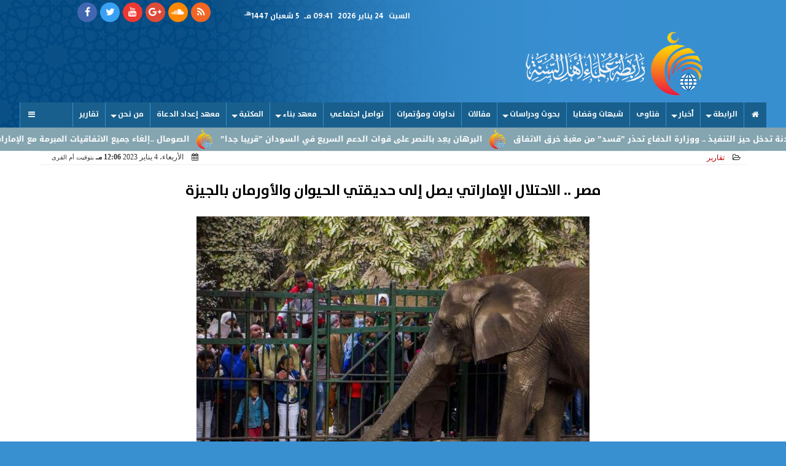

--- FILE ---
content_type: text/html; charset=utf-8
request_url: https://www.google.com/recaptcha/api2/aframe
body_size: 270
content:
<!DOCTYPE HTML><html><head><meta http-equiv="content-type" content="text/html; charset=UTF-8"></head><body><script nonce="TFZbGVqwZkMq7ySKLWxlLA">/** Anti-fraud and anti-abuse applications only. See google.com/recaptcha */ try{var clients={'sodar':'https://pagead2.googlesyndication.com/pagead/sodar?'};window.addEventListener("message",function(a){try{if(a.source===window.parent){var b=JSON.parse(a.data);var c=clients[b['id']];if(c){var d=document.createElement('img');d.src=c+b['params']+'&rc='+(localStorage.getItem("rc::a")?sessionStorage.getItem("rc::b"):"");window.document.body.appendChild(d);sessionStorage.setItem("rc::e",parseInt(sessionStorage.getItem("rc::e")||0)+1);localStorage.setItem("rc::h",'1769280123291');}}}catch(b){}});window.parent.postMessage("_grecaptcha_ready", "*");}catch(b){}</script></body></html>

--- FILE ---
content_type: text/plain
request_url: https://www.rabtasunna.com/upload/press/_rel/23/01/04/R-9551.txt
body_size: 642
content:
<ul>
<li><a href='/9546' target='_blank'><img src='https://www.rabtasunna.com/img/23/01/02/16726825735025002_M.jpg'>Ù†Ø§Ø¨Ù„Ø³.. ÙÙ„Ø³Ø·ÙŠÙ†ÙŠ ÙŠÙÙ‚Ø¯ Ø¹ÙŠÙ†Ù‡ Ø§Ù„ÙŠØ³Ø±Ù‰ Ø¥Ø«Ø± Ø§ØµØ§Ø¨ØªÙ‡ Ø¨Ù‚Ù†Ø¨Ù„Ø© Ù„Ù„Ø§Ø­ØªÙ„Ø§Ù„</a></li>
<li><a href='/9540' target='_blank'><img src='https://www.rabtasunna.com/img/22/12/30/9540-16726770650586002_M.jpg'>Ù‚ÙˆØ§Ù†ÙŠÙ† Ø§Ù„Ø£Ø³Ø±Ø© Ø¨ÙŠÙ† Ø¥ØµØ±Ø§Ø± Ø§Ù„Ø¯ÙˆÙ„Ø© ÙˆØ«Ø¨Ø§Øª Ø§Ù„Ù…Ø´ÙŠØ®Ø©</a></li>
<li><a href='/9537' target='_blank'><img src='https://www.rabtasunna.com/img/22/12/29/16723371998372002_M.jpg'>ÙÙ„Ø³Ø·ÙŠÙ† .. ØªØ¹Ø±Ù‘Ù Ø¹Ù„Ù‰ Ø£Ø¹Ø¶Ø§Ø¡ Ø­ÙƒÙˆÙ…Ø© Ø§Ù„Ø§Ø­ØªÙ„Ø§Ù„ Ø§Ù„ØªÙŠ ÙˆØ§ÙÙ‚ Ø¹Ù„ÙŠÙ‡Ø§ Ø§Ù„ÙƒÙ†ÙŠØ³Øª ÙˆÙ…Ù†Ø­Ù‡Ø§ Ø§Ù„Ø«Ù‚Ø©</a></li>
<li><a href='/9535' target='_blank'><img src='https://www.rabtasunna.com/img/22/12/29/16723116206293002_M.jpg'>ÙÙ„Ø³Ø·ÙŠÙ† .. Ù‚ÙˆØ§Øª Ø§Ù„Ø§Ø­ØªÙ„Ø§Ù„ ØªØ´Ù† Ø­Ù…Ù„Ø© Ø§Ø¹ØªÙ‚Ø§Ù„Ø§Øª ÙÙŠ Ø§Ù„Ø¶ÙØ© Ø§Ù„ØºØ±Ø¨ÙŠØ© ÙˆØ§Ù„Ù‚Ø¯Ø³</a></li>
<li><a href='/9534' target='_blank'><img src='https://www.rabtasunna.com/img/22/12/29/16723102160744002_M.jpg'>Ù…ØµØ± .. Ø£Ù…Ø·Ø§Ø± Ø§Ù„Ø´ØªØ§Ø¡ ØªÙØ¶Ø­ ÙƒØ°Ø¨ Ø§Ù„Ø³ÙŠØ³ÙŠ ÙˆÙØ³Ø§Ø¯ Ø­ÙƒÙ… Ø§Ù„Ø¹Ø³ÙƒØ±</a></li>
<li><a href='/9532' target='_blank'><img src='https://www.rabtasunna.com/img/22/12/28/16722473193735002_M.jpg'>Ù…ØµØ±.. Ø¥ÙŠÙ‚Ø§Ù Ù…Ø£Ø°ÙˆÙ† Ø¹Ù† Ø§Ù„Ø¹Ù…Ù„ Ø¨Ø¹Ø¯Ù…Ø§ Ø¯Ø¹Ø§ Ø§Ù„Ø´Ø¨Ø§Ø¨ Ù„Ù„Ø¥Ø³Ø±Ø§Ø¹ Ø¨Ø§Ù„Ø²ÙˆØ§Ø¬</a></li>
<li><a href='/9530' target='_blank'><img src='https://www.rabtasunna.com/img/22/12/27/16721318456065002_M.jpg'>Ø§Ù„Ø§Ø­ØªÙ„Ø§Ù„ ÙŠØ²ÙŠØ¯ Ù…Ù† Ù…Ø¹Ø§Ù†Ø§Ø© ØºØ²Ø© Ø¨Ø¥ØºØ±Ø§Ù‚ Ø§Ù„Ù…Ù†Ø§Ø²Ù„ ÙˆØ§Ù„Ø£Ø±Ø§Ø¶ÙŠ Ø§Ù„Ø²Ø±Ø§Ø¹ÙŠØ©</a></li>
<li><a href='/9529' target='_blank'><img src='https://www.rabtasunna.com/img/22/12/27/16721315578723002_M.jpeg'>Ø¨ÙŠØª Ù„Ø­Ù….. Ø§Ù„Ø§Ø­ØªÙ„Ø§Ù„ ÙŠØ¹ØªØ¯ÙŠ Ø¹Ù„Ù‰ ÙÙ„Ø³Ø·ÙŠÙ†ÙŠÙŠÙ’Ù† Ø£Ø­Ø¯Ù‡Ù…Ø§ Ù…Ù† Ø°ÙˆÙŠ Ø§Ù„Ø§Ø­ØªÙŠØ§Ø¬Ø§Øª Ø§Ù„Ø®Ø§ØµØ©</a></li>
<li><a href='/9526' target='_blank'><img src='https://www.rabtasunna.com/img/22/12/26/16720542602262002_M.jpg'>â€Ù„Ù†ØºØ§Ø¯Ø± Ø§Ù„Ø¨Ù„Ø§Ø¯ Ù…Ø¹Ø§Ù‹â€.. Ø­Ø±ÙƒØ© ØµÙ‡ÙŠÙˆÙ†ÙŠØ© ØªØ¯Ø¹Ùˆ Ù„Ù‡Ø¬Ø±Ø© Ø¬Ù…Ø§Ø¹ÙŠØ© Ù…Ù† Ø§Ù„ÙƒÙŠØ§Ù†</a></li>
<li><a href='/9521' target='_blank'><img src='https://www.rabtasunna.com/img/22/12/23/16717848141274002_M.jpg'>Ø§Ù„Ø¹Ø§ØµÙ…Ø© Ø§Ù„Ø¥Ø¯Ø§Ø±ÙŠØ© Ù„Ø¥Ø±Ø¶Ø§Ø¡ ØºØ±ÙˆØ± Ø§Ù„Ø³ÙŠØ³ÙŠ.. Ù…ØµØ± ØªØºØ±Ù‚ ÙÙŠ Ø§Ù„Ø¯ÙŠÙˆÙ† ÙˆØ¨ÙˆØ§Ø¯Ø± Ø£Ø²Ù…Ø© Ù…Ø¹ Ø§Ù„ØµÙŠÙ†</a></li>
<li><a href='/9520' target='_blank'><img src='https://www.rabtasunna.com/img/22/12/23/16717845504168002_M.jpg'>Ø¥ØµØ§Ø¨Ø© Ø´Ø±Ø·ÙŠÙŠÙ† Ø¥Ø³Ø±Ø§Ø¦ÙŠÙ„ÙŠÙŠÙ† ÙÙŠ Ø¹Ù…Ù„ÙŠØ© Ø¯Ù‡Ø³ Ø¨Ù…Ø¯ÙŠÙ†Ø© ÙƒÙØ± Ù‚Ø§Ø³Ù… Ø¯Ø§Ø®Ù„ Ø§Ù„Ø®Ø· Ø§Ù„Ø£Ø®Ø¶Ø± ÙˆØ§Ø³ØªØ´Ù‡Ø§Ø¯ ÙÙ„Ø³Ø·ÙŠÙ†ÙŠ</a></li>
<li><a href='/9518' target='_blank'><img src='https://www.rabtasunna.com/img/22/12/22/16716994366208002_M.jpg'>Ù…Ø¹ Ø§Ø²Ø¯ÙŠØ§Ø¯ Ø­Ø¯Ø© Ø§Ù„Ø£Ø²Ù…Ø© Ø§Ù„Ø§Ù‚ØªØµØ§Ø¯ÙŠØ© .. Ù…ØµØ± ØªØµØ¯Ø± Ø°Ù‡Ø¨Ù‡Ø§ ÙˆØ£Ø­Ø¬Ø§Ø±Ù‡Ø§ Ø§Ù„ÙƒØ±ÙŠÙ…Ø©</a></li>
</ul>